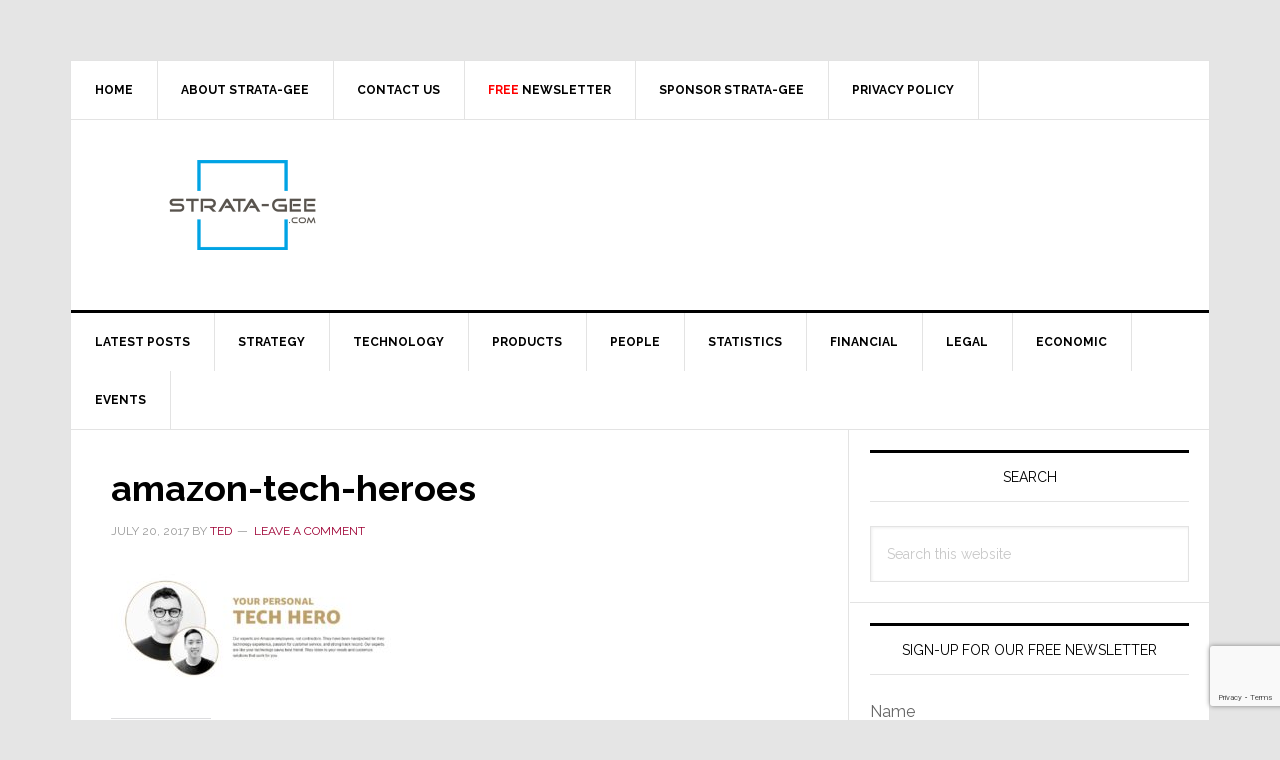

--- FILE ---
content_type: text/html; charset=utf-8
request_url: https://www.google.com/recaptcha/api2/anchor?ar=1&k=6LeZ-cYqAAAAAOQ3SQKDAeaxjUgr_ZflG9rRL-7V&co=aHR0cHM6Ly93d3cuc3RyYXRhLWdlZS5jb206NDQz&hl=en&v=PoyoqOPhxBO7pBk68S4YbpHZ&size=invisible&anchor-ms=20000&execute-ms=30000&cb=x1hub8hotok2
body_size: 48879
content:
<!DOCTYPE HTML><html dir="ltr" lang="en"><head><meta http-equiv="Content-Type" content="text/html; charset=UTF-8">
<meta http-equiv="X-UA-Compatible" content="IE=edge">
<title>reCAPTCHA</title>
<style type="text/css">
/* cyrillic-ext */
@font-face {
  font-family: 'Roboto';
  font-style: normal;
  font-weight: 400;
  font-stretch: 100%;
  src: url(//fonts.gstatic.com/s/roboto/v48/KFO7CnqEu92Fr1ME7kSn66aGLdTylUAMa3GUBHMdazTgWw.woff2) format('woff2');
  unicode-range: U+0460-052F, U+1C80-1C8A, U+20B4, U+2DE0-2DFF, U+A640-A69F, U+FE2E-FE2F;
}
/* cyrillic */
@font-face {
  font-family: 'Roboto';
  font-style: normal;
  font-weight: 400;
  font-stretch: 100%;
  src: url(//fonts.gstatic.com/s/roboto/v48/KFO7CnqEu92Fr1ME7kSn66aGLdTylUAMa3iUBHMdazTgWw.woff2) format('woff2');
  unicode-range: U+0301, U+0400-045F, U+0490-0491, U+04B0-04B1, U+2116;
}
/* greek-ext */
@font-face {
  font-family: 'Roboto';
  font-style: normal;
  font-weight: 400;
  font-stretch: 100%;
  src: url(//fonts.gstatic.com/s/roboto/v48/KFO7CnqEu92Fr1ME7kSn66aGLdTylUAMa3CUBHMdazTgWw.woff2) format('woff2');
  unicode-range: U+1F00-1FFF;
}
/* greek */
@font-face {
  font-family: 'Roboto';
  font-style: normal;
  font-weight: 400;
  font-stretch: 100%;
  src: url(//fonts.gstatic.com/s/roboto/v48/KFO7CnqEu92Fr1ME7kSn66aGLdTylUAMa3-UBHMdazTgWw.woff2) format('woff2');
  unicode-range: U+0370-0377, U+037A-037F, U+0384-038A, U+038C, U+038E-03A1, U+03A3-03FF;
}
/* math */
@font-face {
  font-family: 'Roboto';
  font-style: normal;
  font-weight: 400;
  font-stretch: 100%;
  src: url(//fonts.gstatic.com/s/roboto/v48/KFO7CnqEu92Fr1ME7kSn66aGLdTylUAMawCUBHMdazTgWw.woff2) format('woff2');
  unicode-range: U+0302-0303, U+0305, U+0307-0308, U+0310, U+0312, U+0315, U+031A, U+0326-0327, U+032C, U+032F-0330, U+0332-0333, U+0338, U+033A, U+0346, U+034D, U+0391-03A1, U+03A3-03A9, U+03B1-03C9, U+03D1, U+03D5-03D6, U+03F0-03F1, U+03F4-03F5, U+2016-2017, U+2034-2038, U+203C, U+2040, U+2043, U+2047, U+2050, U+2057, U+205F, U+2070-2071, U+2074-208E, U+2090-209C, U+20D0-20DC, U+20E1, U+20E5-20EF, U+2100-2112, U+2114-2115, U+2117-2121, U+2123-214F, U+2190, U+2192, U+2194-21AE, U+21B0-21E5, U+21F1-21F2, U+21F4-2211, U+2213-2214, U+2216-22FF, U+2308-230B, U+2310, U+2319, U+231C-2321, U+2336-237A, U+237C, U+2395, U+239B-23B7, U+23D0, U+23DC-23E1, U+2474-2475, U+25AF, U+25B3, U+25B7, U+25BD, U+25C1, U+25CA, U+25CC, U+25FB, U+266D-266F, U+27C0-27FF, U+2900-2AFF, U+2B0E-2B11, U+2B30-2B4C, U+2BFE, U+3030, U+FF5B, U+FF5D, U+1D400-1D7FF, U+1EE00-1EEFF;
}
/* symbols */
@font-face {
  font-family: 'Roboto';
  font-style: normal;
  font-weight: 400;
  font-stretch: 100%;
  src: url(//fonts.gstatic.com/s/roboto/v48/KFO7CnqEu92Fr1ME7kSn66aGLdTylUAMaxKUBHMdazTgWw.woff2) format('woff2');
  unicode-range: U+0001-000C, U+000E-001F, U+007F-009F, U+20DD-20E0, U+20E2-20E4, U+2150-218F, U+2190, U+2192, U+2194-2199, U+21AF, U+21E6-21F0, U+21F3, U+2218-2219, U+2299, U+22C4-22C6, U+2300-243F, U+2440-244A, U+2460-24FF, U+25A0-27BF, U+2800-28FF, U+2921-2922, U+2981, U+29BF, U+29EB, U+2B00-2BFF, U+4DC0-4DFF, U+FFF9-FFFB, U+10140-1018E, U+10190-1019C, U+101A0, U+101D0-101FD, U+102E0-102FB, U+10E60-10E7E, U+1D2C0-1D2D3, U+1D2E0-1D37F, U+1F000-1F0FF, U+1F100-1F1AD, U+1F1E6-1F1FF, U+1F30D-1F30F, U+1F315, U+1F31C, U+1F31E, U+1F320-1F32C, U+1F336, U+1F378, U+1F37D, U+1F382, U+1F393-1F39F, U+1F3A7-1F3A8, U+1F3AC-1F3AF, U+1F3C2, U+1F3C4-1F3C6, U+1F3CA-1F3CE, U+1F3D4-1F3E0, U+1F3ED, U+1F3F1-1F3F3, U+1F3F5-1F3F7, U+1F408, U+1F415, U+1F41F, U+1F426, U+1F43F, U+1F441-1F442, U+1F444, U+1F446-1F449, U+1F44C-1F44E, U+1F453, U+1F46A, U+1F47D, U+1F4A3, U+1F4B0, U+1F4B3, U+1F4B9, U+1F4BB, U+1F4BF, U+1F4C8-1F4CB, U+1F4D6, U+1F4DA, U+1F4DF, U+1F4E3-1F4E6, U+1F4EA-1F4ED, U+1F4F7, U+1F4F9-1F4FB, U+1F4FD-1F4FE, U+1F503, U+1F507-1F50B, U+1F50D, U+1F512-1F513, U+1F53E-1F54A, U+1F54F-1F5FA, U+1F610, U+1F650-1F67F, U+1F687, U+1F68D, U+1F691, U+1F694, U+1F698, U+1F6AD, U+1F6B2, U+1F6B9-1F6BA, U+1F6BC, U+1F6C6-1F6CF, U+1F6D3-1F6D7, U+1F6E0-1F6EA, U+1F6F0-1F6F3, U+1F6F7-1F6FC, U+1F700-1F7FF, U+1F800-1F80B, U+1F810-1F847, U+1F850-1F859, U+1F860-1F887, U+1F890-1F8AD, U+1F8B0-1F8BB, U+1F8C0-1F8C1, U+1F900-1F90B, U+1F93B, U+1F946, U+1F984, U+1F996, U+1F9E9, U+1FA00-1FA6F, U+1FA70-1FA7C, U+1FA80-1FA89, U+1FA8F-1FAC6, U+1FACE-1FADC, U+1FADF-1FAE9, U+1FAF0-1FAF8, U+1FB00-1FBFF;
}
/* vietnamese */
@font-face {
  font-family: 'Roboto';
  font-style: normal;
  font-weight: 400;
  font-stretch: 100%;
  src: url(//fonts.gstatic.com/s/roboto/v48/KFO7CnqEu92Fr1ME7kSn66aGLdTylUAMa3OUBHMdazTgWw.woff2) format('woff2');
  unicode-range: U+0102-0103, U+0110-0111, U+0128-0129, U+0168-0169, U+01A0-01A1, U+01AF-01B0, U+0300-0301, U+0303-0304, U+0308-0309, U+0323, U+0329, U+1EA0-1EF9, U+20AB;
}
/* latin-ext */
@font-face {
  font-family: 'Roboto';
  font-style: normal;
  font-weight: 400;
  font-stretch: 100%;
  src: url(//fonts.gstatic.com/s/roboto/v48/KFO7CnqEu92Fr1ME7kSn66aGLdTylUAMa3KUBHMdazTgWw.woff2) format('woff2');
  unicode-range: U+0100-02BA, U+02BD-02C5, U+02C7-02CC, U+02CE-02D7, U+02DD-02FF, U+0304, U+0308, U+0329, U+1D00-1DBF, U+1E00-1E9F, U+1EF2-1EFF, U+2020, U+20A0-20AB, U+20AD-20C0, U+2113, U+2C60-2C7F, U+A720-A7FF;
}
/* latin */
@font-face {
  font-family: 'Roboto';
  font-style: normal;
  font-weight: 400;
  font-stretch: 100%;
  src: url(//fonts.gstatic.com/s/roboto/v48/KFO7CnqEu92Fr1ME7kSn66aGLdTylUAMa3yUBHMdazQ.woff2) format('woff2');
  unicode-range: U+0000-00FF, U+0131, U+0152-0153, U+02BB-02BC, U+02C6, U+02DA, U+02DC, U+0304, U+0308, U+0329, U+2000-206F, U+20AC, U+2122, U+2191, U+2193, U+2212, U+2215, U+FEFF, U+FFFD;
}
/* cyrillic-ext */
@font-face {
  font-family: 'Roboto';
  font-style: normal;
  font-weight: 500;
  font-stretch: 100%;
  src: url(//fonts.gstatic.com/s/roboto/v48/KFO7CnqEu92Fr1ME7kSn66aGLdTylUAMa3GUBHMdazTgWw.woff2) format('woff2');
  unicode-range: U+0460-052F, U+1C80-1C8A, U+20B4, U+2DE0-2DFF, U+A640-A69F, U+FE2E-FE2F;
}
/* cyrillic */
@font-face {
  font-family: 'Roboto';
  font-style: normal;
  font-weight: 500;
  font-stretch: 100%;
  src: url(//fonts.gstatic.com/s/roboto/v48/KFO7CnqEu92Fr1ME7kSn66aGLdTylUAMa3iUBHMdazTgWw.woff2) format('woff2');
  unicode-range: U+0301, U+0400-045F, U+0490-0491, U+04B0-04B1, U+2116;
}
/* greek-ext */
@font-face {
  font-family: 'Roboto';
  font-style: normal;
  font-weight: 500;
  font-stretch: 100%;
  src: url(//fonts.gstatic.com/s/roboto/v48/KFO7CnqEu92Fr1ME7kSn66aGLdTylUAMa3CUBHMdazTgWw.woff2) format('woff2');
  unicode-range: U+1F00-1FFF;
}
/* greek */
@font-face {
  font-family: 'Roboto';
  font-style: normal;
  font-weight: 500;
  font-stretch: 100%;
  src: url(//fonts.gstatic.com/s/roboto/v48/KFO7CnqEu92Fr1ME7kSn66aGLdTylUAMa3-UBHMdazTgWw.woff2) format('woff2');
  unicode-range: U+0370-0377, U+037A-037F, U+0384-038A, U+038C, U+038E-03A1, U+03A3-03FF;
}
/* math */
@font-face {
  font-family: 'Roboto';
  font-style: normal;
  font-weight: 500;
  font-stretch: 100%;
  src: url(//fonts.gstatic.com/s/roboto/v48/KFO7CnqEu92Fr1ME7kSn66aGLdTylUAMawCUBHMdazTgWw.woff2) format('woff2');
  unicode-range: U+0302-0303, U+0305, U+0307-0308, U+0310, U+0312, U+0315, U+031A, U+0326-0327, U+032C, U+032F-0330, U+0332-0333, U+0338, U+033A, U+0346, U+034D, U+0391-03A1, U+03A3-03A9, U+03B1-03C9, U+03D1, U+03D5-03D6, U+03F0-03F1, U+03F4-03F5, U+2016-2017, U+2034-2038, U+203C, U+2040, U+2043, U+2047, U+2050, U+2057, U+205F, U+2070-2071, U+2074-208E, U+2090-209C, U+20D0-20DC, U+20E1, U+20E5-20EF, U+2100-2112, U+2114-2115, U+2117-2121, U+2123-214F, U+2190, U+2192, U+2194-21AE, U+21B0-21E5, U+21F1-21F2, U+21F4-2211, U+2213-2214, U+2216-22FF, U+2308-230B, U+2310, U+2319, U+231C-2321, U+2336-237A, U+237C, U+2395, U+239B-23B7, U+23D0, U+23DC-23E1, U+2474-2475, U+25AF, U+25B3, U+25B7, U+25BD, U+25C1, U+25CA, U+25CC, U+25FB, U+266D-266F, U+27C0-27FF, U+2900-2AFF, U+2B0E-2B11, U+2B30-2B4C, U+2BFE, U+3030, U+FF5B, U+FF5D, U+1D400-1D7FF, U+1EE00-1EEFF;
}
/* symbols */
@font-face {
  font-family: 'Roboto';
  font-style: normal;
  font-weight: 500;
  font-stretch: 100%;
  src: url(//fonts.gstatic.com/s/roboto/v48/KFO7CnqEu92Fr1ME7kSn66aGLdTylUAMaxKUBHMdazTgWw.woff2) format('woff2');
  unicode-range: U+0001-000C, U+000E-001F, U+007F-009F, U+20DD-20E0, U+20E2-20E4, U+2150-218F, U+2190, U+2192, U+2194-2199, U+21AF, U+21E6-21F0, U+21F3, U+2218-2219, U+2299, U+22C4-22C6, U+2300-243F, U+2440-244A, U+2460-24FF, U+25A0-27BF, U+2800-28FF, U+2921-2922, U+2981, U+29BF, U+29EB, U+2B00-2BFF, U+4DC0-4DFF, U+FFF9-FFFB, U+10140-1018E, U+10190-1019C, U+101A0, U+101D0-101FD, U+102E0-102FB, U+10E60-10E7E, U+1D2C0-1D2D3, U+1D2E0-1D37F, U+1F000-1F0FF, U+1F100-1F1AD, U+1F1E6-1F1FF, U+1F30D-1F30F, U+1F315, U+1F31C, U+1F31E, U+1F320-1F32C, U+1F336, U+1F378, U+1F37D, U+1F382, U+1F393-1F39F, U+1F3A7-1F3A8, U+1F3AC-1F3AF, U+1F3C2, U+1F3C4-1F3C6, U+1F3CA-1F3CE, U+1F3D4-1F3E0, U+1F3ED, U+1F3F1-1F3F3, U+1F3F5-1F3F7, U+1F408, U+1F415, U+1F41F, U+1F426, U+1F43F, U+1F441-1F442, U+1F444, U+1F446-1F449, U+1F44C-1F44E, U+1F453, U+1F46A, U+1F47D, U+1F4A3, U+1F4B0, U+1F4B3, U+1F4B9, U+1F4BB, U+1F4BF, U+1F4C8-1F4CB, U+1F4D6, U+1F4DA, U+1F4DF, U+1F4E3-1F4E6, U+1F4EA-1F4ED, U+1F4F7, U+1F4F9-1F4FB, U+1F4FD-1F4FE, U+1F503, U+1F507-1F50B, U+1F50D, U+1F512-1F513, U+1F53E-1F54A, U+1F54F-1F5FA, U+1F610, U+1F650-1F67F, U+1F687, U+1F68D, U+1F691, U+1F694, U+1F698, U+1F6AD, U+1F6B2, U+1F6B9-1F6BA, U+1F6BC, U+1F6C6-1F6CF, U+1F6D3-1F6D7, U+1F6E0-1F6EA, U+1F6F0-1F6F3, U+1F6F7-1F6FC, U+1F700-1F7FF, U+1F800-1F80B, U+1F810-1F847, U+1F850-1F859, U+1F860-1F887, U+1F890-1F8AD, U+1F8B0-1F8BB, U+1F8C0-1F8C1, U+1F900-1F90B, U+1F93B, U+1F946, U+1F984, U+1F996, U+1F9E9, U+1FA00-1FA6F, U+1FA70-1FA7C, U+1FA80-1FA89, U+1FA8F-1FAC6, U+1FACE-1FADC, U+1FADF-1FAE9, U+1FAF0-1FAF8, U+1FB00-1FBFF;
}
/* vietnamese */
@font-face {
  font-family: 'Roboto';
  font-style: normal;
  font-weight: 500;
  font-stretch: 100%;
  src: url(//fonts.gstatic.com/s/roboto/v48/KFO7CnqEu92Fr1ME7kSn66aGLdTylUAMa3OUBHMdazTgWw.woff2) format('woff2');
  unicode-range: U+0102-0103, U+0110-0111, U+0128-0129, U+0168-0169, U+01A0-01A1, U+01AF-01B0, U+0300-0301, U+0303-0304, U+0308-0309, U+0323, U+0329, U+1EA0-1EF9, U+20AB;
}
/* latin-ext */
@font-face {
  font-family: 'Roboto';
  font-style: normal;
  font-weight: 500;
  font-stretch: 100%;
  src: url(//fonts.gstatic.com/s/roboto/v48/KFO7CnqEu92Fr1ME7kSn66aGLdTylUAMa3KUBHMdazTgWw.woff2) format('woff2');
  unicode-range: U+0100-02BA, U+02BD-02C5, U+02C7-02CC, U+02CE-02D7, U+02DD-02FF, U+0304, U+0308, U+0329, U+1D00-1DBF, U+1E00-1E9F, U+1EF2-1EFF, U+2020, U+20A0-20AB, U+20AD-20C0, U+2113, U+2C60-2C7F, U+A720-A7FF;
}
/* latin */
@font-face {
  font-family: 'Roboto';
  font-style: normal;
  font-weight: 500;
  font-stretch: 100%;
  src: url(//fonts.gstatic.com/s/roboto/v48/KFO7CnqEu92Fr1ME7kSn66aGLdTylUAMa3yUBHMdazQ.woff2) format('woff2');
  unicode-range: U+0000-00FF, U+0131, U+0152-0153, U+02BB-02BC, U+02C6, U+02DA, U+02DC, U+0304, U+0308, U+0329, U+2000-206F, U+20AC, U+2122, U+2191, U+2193, U+2212, U+2215, U+FEFF, U+FFFD;
}
/* cyrillic-ext */
@font-face {
  font-family: 'Roboto';
  font-style: normal;
  font-weight: 900;
  font-stretch: 100%;
  src: url(//fonts.gstatic.com/s/roboto/v48/KFO7CnqEu92Fr1ME7kSn66aGLdTylUAMa3GUBHMdazTgWw.woff2) format('woff2');
  unicode-range: U+0460-052F, U+1C80-1C8A, U+20B4, U+2DE0-2DFF, U+A640-A69F, U+FE2E-FE2F;
}
/* cyrillic */
@font-face {
  font-family: 'Roboto';
  font-style: normal;
  font-weight: 900;
  font-stretch: 100%;
  src: url(//fonts.gstatic.com/s/roboto/v48/KFO7CnqEu92Fr1ME7kSn66aGLdTylUAMa3iUBHMdazTgWw.woff2) format('woff2');
  unicode-range: U+0301, U+0400-045F, U+0490-0491, U+04B0-04B1, U+2116;
}
/* greek-ext */
@font-face {
  font-family: 'Roboto';
  font-style: normal;
  font-weight: 900;
  font-stretch: 100%;
  src: url(//fonts.gstatic.com/s/roboto/v48/KFO7CnqEu92Fr1ME7kSn66aGLdTylUAMa3CUBHMdazTgWw.woff2) format('woff2');
  unicode-range: U+1F00-1FFF;
}
/* greek */
@font-face {
  font-family: 'Roboto';
  font-style: normal;
  font-weight: 900;
  font-stretch: 100%;
  src: url(//fonts.gstatic.com/s/roboto/v48/KFO7CnqEu92Fr1ME7kSn66aGLdTylUAMa3-UBHMdazTgWw.woff2) format('woff2');
  unicode-range: U+0370-0377, U+037A-037F, U+0384-038A, U+038C, U+038E-03A1, U+03A3-03FF;
}
/* math */
@font-face {
  font-family: 'Roboto';
  font-style: normal;
  font-weight: 900;
  font-stretch: 100%;
  src: url(//fonts.gstatic.com/s/roboto/v48/KFO7CnqEu92Fr1ME7kSn66aGLdTylUAMawCUBHMdazTgWw.woff2) format('woff2');
  unicode-range: U+0302-0303, U+0305, U+0307-0308, U+0310, U+0312, U+0315, U+031A, U+0326-0327, U+032C, U+032F-0330, U+0332-0333, U+0338, U+033A, U+0346, U+034D, U+0391-03A1, U+03A3-03A9, U+03B1-03C9, U+03D1, U+03D5-03D6, U+03F0-03F1, U+03F4-03F5, U+2016-2017, U+2034-2038, U+203C, U+2040, U+2043, U+2047, U+2050, U+2057, U+205F, U+2070-2071, U+2074-208E, U+2090-209C, U+20D0-20DC, U+20E1, U+20E5-20EF, U+2100-2112, U+2114-2115, U+2117-2121, U+2123-214F, U+2190, U+2192, U+2194-21AE, U+21B0-21E5, U+21F1-21F2, U+21F4-2211, U+2213-2214, U+2216-22FF, U+2308-230B, U+2310, U+2319, U+231C-2321, U+2336-237A, U+237C, U+2395, U+239B-23B7, U+23D0, U+23DC-23E1, U+2474-2475, U+25AF, U+25B3, U+25B7, U+25BD, U+25C1, U+25CA, U+25CC, U+25FB, U+266D-266F, U+27C0-27FF, U+2900-2AFF, U+2B0E-2B11, U+2B30-2B4C, U+2BFE, U+3030, U+FF5B, U+FF5D, U+1D400-1D7FF, U+1EE00-1EEFF;
}
/* symbols */
@font-face {
  font-family: 'Roboto';
  font-style: normal;
  font-weight: 900;
  font-stretch: 100%;
  src: url(//fonts.gstatic.com/s/roboto/v48/KFO7CnqEu92Fr1ME7kSn66aGLdTylUAMaxKUBHMdazTgWw.woff2) format('woff2');
  unicode-range: U+0001-000C, U+000E-001F, U+007F-009F, U+20DD-20E0, U+20E2-20E4, U+2150-218F, U+2190, U+2192, U+2194-2199, U+21AF, U+21E6-21F0, U+21F3, U+2218-2219, U+2299, U+22C4-22C6, U+2300-243F, U+2440-244A, U+2460-24FF, U+25A0-27BF, U+2800-28FF, U+2921-2922, U+2981, U+29BF, U+29EB, U+2B00-2BFF, U+4DC0-4DFF, U+FFF9-FFFB, U+10140-1018E, U+10190-1019C, U+101A0, U+101D0-101FD, U+102E0-102FB, U+10E60-10E7E, U+1D2C0-1D2D3, U+1D2E0-1D37F, U+1F000-1F0FF, U+1F100-1F1AD, U+1F1E6-1F1FF, U+1F30D-1F30F, U+1F315, U+1F31C, U+1F31E, U+1F320-1F32C, U+1F336, U+1F378, U+1F37D, U+1F382, U+1F393-1F39F, U+1F3A7-1F3A8, U+1F3AC-1F3AF, U+1F3C2, U+1F3C4-1F3C6, U+1F3CA-1F3CE, U+1F3D4-1F3E0, U+1F3ED, U+1F3F1-1F3F3, U+1F3F5-1F3F7, U+1F408, U+1F415, U+1F41F, U+1F426, U+1F43F, U+1F441-1F442, U+1F444, U+1F446-1F449, U+1F44C-1F44E, U+1F453, U+1F46A, U+1F47D, U+1F4A3, U+1F4B0, U+1F4B3, U+1F4B9, U+1F4BB, U+1F4BF, U+1F4C8-1F4CB, U+1F4D6, U+1F4DA, U+1F4DF, U+1F4E3-1F4E6, U+1F4EA-1F4ED, U+1F4F7, U+1F4F9-1F4FB, U+1F4FD-1F4FE, U+1F503, U+1F507-1F50B, U+1F50D, U+1F512-1F513, U+1F53E-1F54A, U+1F54F-1F5FA, U+1F610, U+1F650-1F67F, U+1F687, U+1F68D, U+1F691, U+1F694, U+1F698, U+1F6AD, U+1F6B2, U+1F6B9-1F6BA, U+1F6BC, U+1F6C6-1F6CF, U+1F6D3-1F6D7, U+1F6E0-1F6EA, U+1F6F0-1F6F3, U+1F6F7-1F6FC, U+1F700-1F7FF, U+1F800-1F80B, U+1F810-1F847, U+1F850-1F859, U+1F860-1F887, U+1F890-1F8AD, U+1F8B0-1F8BB, U+1F8C0-1F8C1, U+1F900-1F90B, U+1F93B, U+1F946, U+1F984, U+1F996, U+1F9E9, U+1FA00-1FA6F, U+1FA70-1FA7C, U+1FA80-1FA89, U+1FA8F-1FAC6, U+1FACE-1FADC, U+1FADF-1FAE9, U+1FAF0-1FAF8, U+1FB00-1FBFF;
}
/* vietnamese */
@font-face {
  font-family: 'Roboto';
  font-style: normal;
  font-weight: 900;
  font-stretch: 100%;
  src: url(//fonts.gstatic.com/s/roboto/v48/KFO7CnqEu92Fr1ME7kSn66aGLdTylUAMa3OUBHMdazTgWw.woff2) format('woff2');
  unicode-range: U+0102-0103, U+0110-0111, U+0128-0129, U+0168-0169, U+01A0-01A1, U+01AF-01B0, U+0300-0301, U+0303-0304, U+0308-0309, U+0323, U+0329, U+1EA0-1EF9, U+20AB;
}
/* latin-ext */
@font-face {
  font-family: 'Roboto';
  font-style: normal;
  font-weight: 900;
  font-stretch: 100%;
  src: url(//fonts.gstatic.com/s/roboto/v48/KFO7CnqEu92Fr1ME7kSn66aGLdTylUAMa3KUBHMdazTgWw.woff2) format('woff2');
  unicode-range: U+0100-02BA, U+02BD-02C5, U+02C7-02CC, U+02CE-02D7, U+02DD-02FF, U+0304, U+0308, U+0329, U+1D00-1DBF, U+1E00-1E9F, U+1EF2-1EFF, U+2020, U+20A0-20AB, U+20AD-20C0, U+2113, U+2C60-2C7F, U+A720-A7FF;
}
/* latin */
@font-face {
  font-family: 'Roboto';
  font-style: normal;
  font-weight: 900;
  font-stretch: 100%;
  src: url(//fonts.gstatic.com/s/roboto/v48/KFO7CnqEu92Fr1ME7kSn66aGLdTylUAMa3yUBHMdazQ.woff2) format('woff2');
  unicode-range: U+0000-00FF, U+0131, U+0152-0153, U+02BB-02BC, U+02C6, U+02DA, U+02DC, U+0304, U+0308, U+0329, U+2000-206F, U+20AC, U+2122, U+2191, U+2193, U+2212, U+2215, U+FEFF, U+FFFD;
}

</style>
<link rel="stylesheet" type="text/css" href="https://www.gstatic.com/recaptcha/releases/PoyoqOPhxBO7pBk68S4YbpHZ/styles__ltr.css">
<script nonce="WAyZAgQRSluMKKcN3rapDg" type="text/javascript">window['__recaptcha_api'] = 'https://www.google.com/recaptcha/api2/';</script>
<script type="text/javascript" src="https://www.gstatic.com/recaptcha/releases/PoyoqOPhxBO7pBk68S4YbpHZ/recaptcha__en.js" nonce="WAyZAgQRSluMKKcN3rapDg">
      
    </script></head>
<body><div id="rc-anchor-alert" class="rc-anchor-alert"></div>
<input type="hidden" id="recaptcha-token" value="[base64]">
<script type="text/javascript" nonce="WAyZAgQRSluMKKcN3rapDg">
      recaptcha.anchor.Main.init("[\x22ainput\x22,[\x22bgdata\x22,\x22\x22,\[base64]/[base64]/bmV3IFpbdF0obVswXSk6Sz09Mj9uZXcgWlt0XShtWzBdLG1bMV0pOks9PTM/bmV3IFpbdF0obVswXSxtWzFdLG1bMl0pOks9PTQ/[base64]/[base64]/[base64]/[base64]/[base64]/[base64]/[base64]/[base64]/[base64]/[base64]/[base64]/[base64]/[base64]/[base64]\\u003d\\u003d\x22,\[base64]\x22,\[base64]/wqnCinXClj/DncKfFiLCoArCucOjMELDksO+w6nCqmV+PsO4QA/DlsKCTcODZMK8w6gkwoF+wp3Cq8KhworCr8KEwposwp/Cl8Opwr/DkWnDpFdKEjpCSg5Gw4R6N8O7wq9FwozDl3Q8N2jCg3Iaw6UXwrRdw7TDlQ/[base64]/CmF/DlcKpclfDqiomLy7Dvh/DscORw5IDQi1LNMONw5nCs1FMwrLChMO2w54EwrNww7UUwrgCNMKZwrvCssOzw7MnKQpzX8KiTHjCg8KCJsKtw7c/[base64]/Dl8Ocw5bDl2IHw7XDu8KQwpPDjGzCssKaw4nDnMOZRMKSIwMrIMObSHlhLlIQw6phw4zDiDfCg3LDq8O/CwrDhT7CjsOKK8KjwozCtsOKw78Sw6fDn3zCtGwSSHkRw5vDigDDhMOew4fCrsKGfcOaw6ceGSxSwpUWJltUK2AONMOYAj7DhMK/aQgvwqAww4/[base64]/[base64]/TFYFMsO6HBDCncO9JcKaOcK5MxDCsBzCmMKIVwEVYTJbwpRnViNhw53Cnw3CnybDgTfDhi1WOMOpMU8Nw6xcwpTDqcKbw6jDmcKJYmZmw5XDvzcKwo8JQQtTViDCnhXClGHDrMOxwpI6w77Dt8O7w7lmNxMqSMOIwrXCnGzDlWXCucOWG8KEwpbCrVTCucK/[base64]/[base64]/wplZw4hxw7F0wqXCqRN1c8KBP8Opwrowwq/DsMO4LMKcRzHDicKrw77CoMOxwr8AIsKtw7rDgzkkI8KvwpsKa3BrX8OWwrVMPS1EwrwOwqdHwo/DiMKow41Ew49zw7zCiwxvfMKDw6TCj8KBw5TDuRrCv8KEE3ILw7ITDcOXw4F/IHHCkWXChnoowpPDhAzDlnnCpsKGScO2wr5YwqLCkk7CtVPDusKuBiXDpMOic8Kkw4TDiFVBKG3CjsOUY1PCp3I/w6zCucKvDlPDlcOmwqomwoQ/PcKDEsKhWWXCpnPDlz01woMER1rCocKUw5nCjMOtw7jCpsOSw4E3w7FtwrvCpMKpwr3Ch8O1wpIOwovDhh3Cv1knw7LDvMKRwq/DnMOpwqzChcKABVfCusKPVXULEMKSJ8KJOSvCicOWw5Jvw57Ck8Owwr3DrBRRVsKFPcK/wpLCo8O+AwvCkUBuw6PDnsOhwo/Dv8K8w5Q7w4FZw6fDmMOuwrTCksKnW8K3GR3DsMKYFsKXWUTDnsKbMV7CksOOXGvChcKLUMONQsO0wro5w5oVwqNrwpnDvRXCvsORWsKQwq7DuQXDoB45LVTCrQIbb1/CuSDCjFXCrxHDhMKwwrR2w4TDkMKBwp4qw7YNZFgFwo0DGsO/RsOSGcK6w5Jfw6cKwqPCpzfDr8O3fsKsw5HDpsOuw59sGTPCtSbCicOIwpTDhyI3di98wp9QVsOOw7xnFsKjwoJowrYKc8OZHlZnwpXCq8OHHcOfw4wUfCLCjV3CgQ7CvSwFRwHCtWnDpcOKdWsBw4F7wo3CuER1ZBQ/SsOQHXfDg8OzXcOrw5JLGMOwwoklwr3DqcKWw6oHw75Jw4U5VMKyw5YaEmrDlXJcwqk2w7HCrMKFPQklD8OSNwjCknrCnyw5O3EAw4MkwoDCplvDuSrDoQdqwonDqT7Dv1Z5w4g4wo3CjwHDqsKWw5YYIU4gEcKSw6fCpcORw5jDpcOYwoTDp0wkbMK6w4l/w4nCscKJL01ewpPDomYYT8K7w5fCksOAf8Ofwq0ODsOOAMKLR2xBw6RYAsO+w7TDtA7CqMOgcycRSBIGw63CtwFWw6jDk0NPQcKYwqNnVcOlw7jClXLCkcOUw7bDhGxiNnbDusK9NnzDmGhdeA/DgsO+wq/DisOWwrfCuh3CmcKcNR/[base64]/w4XDrsKeSMKMwonCkk7Cu8K2clLDgsOZwqceORvCqcKkNMOsCsKYw6bChMK+YRLCgnXCtsKaw497wpV1w5NHfkd4Gxhow4fCsx7DtQ1/Tjdsw6oGVzUJEMOIEnsHw4gpDyEBw7cOVsKYbMKqYyHCjEPCj8KXwrPDnR/DosOIMRd1LXfCscOkwqzDhsKMGMOrDMOTw6vDtWDDp8KaCRHCqMK6IcKpwpjDncOfZCbCnA3Dk13DucOAecOXaMONccOcwo1vO8OjwrrCj8OfSyrCjgADwrLCtHMnwpFEw7/DiMKyw44LA8OGwp7DgUzDnmzDuMKmMWNTU8O5w7rDl8OFEWdjw5DCicKZwoNEbMOOw4vDgQ1aw7nDmAkUwpbDlDRnwoN8NcKDwpgmw6xAUMOiRWbChCtEJsK+woXCgcOXw4vClcOswrVnTD/[base64]/[base64]/CvkLCncKTwpzDj8OnwpEswr8YCQNLVkpZw7fDh2HDmXHCvjjCosOQDwpkAQlpwqZcwptIccKqw6BSWF7CnsK5w43CjMKcUsObb8OYw6jClsK7w4bDuzHClcOxw4/DlcK1Jlk2wo3CjcOwwqHDnwlpw7fDhcKTw7/CgDoGw7gcIcKwfDzCuMKxwoEjXsOuGlbDvyx8D2pMTsOQw7RDKw3Dp07CvxtxGHVCSmXDisOyw5/CplPDkHo3RTxuw78DO3cVwo/ChsKPwqtkw5t6w7rDuMKRwocDw48wwo7DjB/CtBHCjMKswrXDpxnCulLDmsKfwrMowoZLwrEJLcOGwr3DhCkWdcKBw4sSVcOYOsOlQMKMXiJzOcKGCsOjVUMXFnZIw4Rxw4XDiCkPZcK/DWMIwr0sK1vCpjzCtsO0wrokwrDCmcKEwrrDlUrDiEQLwpwKR8ORw4VVw5/[base64]/DsHNpw6IUw6ZHNzjCqREgw4XDhMK6wpN3HcKnw4QJVBPDkSRBCUdYw7HCksKlEF4pw6LDt8KuwrXCh8O4LcKpwr7DmcOGw7k5w6nCh8OSw68yworCscOqwqDDrUMXwrLCkC3CmcOTF1rClV/[base64]/DtsKdw6rCrB7DtzfCtcKGHjbDksONw67Dt1YadcOrw7AjS1MMdsOgwoPDqTjDr1E5w5tResKsST5Qwr3Ds8KMeUERHhHDqMKVTmDCrR/Dm8KsTsO6Bm5mwqgJXsKgw7LCnwlMGcKgN8KhOGDCr8Odwrcqw4HDjGDCucKMwpI1KTUdw4/DgMKMwotXwo13NsOfZAFPwr3CnMKLEmXCrQ7Dol0EVsONw5lJGMObX2BHw5DDgxpYTcKaU8OYwpXDssOkPMK2wqTClWDCjsOGVlcnchQZV2DDhybCt8KEBMK1NcO2SVbDumIwMQ07GsKGw7M3w6/DkAMOA2d8FMOdwpNQeGIEbTV5w7F4wrMxClhjDcKMw4Ffw746SSA6V1VQMQHChcOdMFkrwpbCrsOrD8KqE3zDrxvCtjI2Sx7CosKgU8KWdsOww7jDlQTDpEp8w7/[base64]/[base64]/[base64]/CmlnCmsKYRcKjwpLClmrDqG0kCcKMLGnCh8Kowowtwq/DoTPDrVB/w5koWwLDscKwGcOWw7LDgjR0QnF7RcKJScK0NgrClsOAAsKow5F/RsKLwr5bZsKSwoQLB3rDicOlwojCtcOhwqB9SBVlw5rDnhQMCmfClwd/wqVqwr7DvXJhwq0sQCRaw78Ywp/DmsKlw7/DvwVAwqsLDMKkw5AjP8KMwrDCusKsfMO9w5MuUWkfw6bDpMOlWxXDhMKyw6x9w4vDvXQewoFLT8KTw7fCnsKmJ8KCETLCnhQ9VlHCkMK9FGTDhVHDjMKqwrrCtcOQw7IOFjPCoG7CtF40woleY8K/BMKJAx/DkcK/woEEwrR7d3fCq1fChcKbFwtCKR87BHHCgcKnwqQ4w4zCtMOIwqJzHDcUIRsdfcOjKMONw4JxccKvw6cMwqAVw6TDhB/DlyTCkMKGaUI4w6HCgTpYw5LDsMKsw48Mw41nEcKywoAUEMK+w4BGw4vDlsOgbcK8w6rDnMOAYMK3LsK5CMOiLybCqlXCgjRSw6TCjjNZBU7Co8OJNcOMw4pnw6wFdsOkwpLDisK4ZFzCtCl4w5bDrQ/DjXk1wqtDw53CuFA/az05w5zDkVZPwprDkcKvw5wNwqVLw5TCrMKoQgETNQrDqV9RUsOZAcO2V2/Dj8KiBm4lwoDDlsOawqrChX3ChsKUVmgcwpAMwrDCo0TDucO3w53CuMKewr/[base64]/[base64]/CqQYTwr/ClmjCrgJZw7Qow4MmXwI/NlnDpzfDhcOOGMOsTUTDh8K6wpU3Gg5Ww7nDpcOecArDtzNZw5zDrMKewpLCrMKxdsKMfRtiSRJAwokCwrg8w693wpfCqXnDkVHDtCp1w5zCnXd8wpltcXwAw7nCiCDCq8KoUiwOA0DDpTDCscK2EAnChsOZw7dgFTA5wrc3acKgPsK/[base64]/Ciz/[base64]/[base64]/w7XCh1HCrXbCmjnCiE7DmUN5w5U1GsO8F30VwrHDki9xIHLCqEoSwoPDvFDDpsK4w4jCnkAtw6vCrwsVwo3CqcOpwoPDt8KgLkDCtsKTHD0twrwswp5nwqXDukPCtSfDnH9SacKAw64IbsKNw7VzW1jCl8KRKgBSOsKjw5nDpwHClAk6Ikpfw4/Cm8OtZ8Oxw6JpwrxZwplbw5RjdsKBw4PDtMO2NCbDrMO5wrfCv8OnLVvCq8KKwrrCmkXDjWfDq8O/bDIebMKRw6Z9w4/[base64]/DisOfwpglJhUQVsOpA8KBwqXCqMKSFzHDhRnDusO/NsOawovDmcKZZ2HDiH/[base64]/[base64]/[base64]/[base64]/w6BGEsKNwp8QRMK6w7PCgnt6Qi/DtggoUWtUw6bCp3HCqMKYw6zDnnp8E8KBXwDCrhLDvhXDkyHDhjDDk8KEw5DDsBFlwq4zO8OewpnCjnbCi8OuccOew7jDpTpgbmrClcKGwqzDnRRXEn7Cp8OScsKcw7QpwrTCoMKudW3CpVjDoiXCmcK6wpDDu3xRQ8OqKcOMAcKHwqxSwoHDgT7DsMO/w4kKAMKpf8KhPMKXQsKQw49ww4QtwphbUMKzwqPDqsKLw7VswqnDt8Odw51Swo8ywoQnw5bCmkcVw5gmw4vCs8Kawp/Cvm3Dtk3CqlPDhEDDksKXwqXDjsKMw4lzZ2oSO2BWU2rCqQ7DjsO0w43DkcOZZMKPw6wxLB3CkRY3ZxjCmElmQMOQC8KDGSzCunjDvSTCo1TDtETCq8O/UiVTw7fDgcKsEl/Co8OWW8OuwpN/w6bDuMOMwpXCoMOmw4TDqsKmN8KXVSfDkMKyZU0+w4rDqR3CjsKfKMK5wo9bwo7Dt8Olw7kmwo/CrW8RY8O6w5IMPlw+VUY8Sn5uasO5w6lgWCTDi3rCtS0eF3bCm8O9wppGRGlJwqgGRWBeLhBdw5JTw74zwqUhwpPCgBzDp2/CtzLCpDPCrWFjFBEceH3Ciw9yAcKrworDq3vDm8KIc8O0Z8O6w4bDssKxG8KSw6M4w4LDvi/CnMKDfSYpBD8/wogEEBM1w4kIwr1FP8KECMOJwrwUFGrCpg3DqRvClsKaw48Ffhkcwq/DisKnKcOkCcK5wo3CgMK5G0xwBhPCu3TCpMKUbMOkHcKEJEvCnMKlZcOREsKBVMO9wrjDinjDhFIONcOZwrHCgUTDsQc9w7TDkcOrw73Dq8K8bHvCscKswowYw4/CqcOTw5LDlHvDsMKew6/DvSbDtsOow5vCplbCmcOqKCnDt8KSw5DDtibDl1DDqFs2wrJGTcOLcMOHw7TCpEbCsMK0w4RoS8OnwrTCjcOOEEMbwoDCiWvCkMKbw7tHwp8/F8KjAMKaWMOfTS03wppbMcOFwrbDlHbDgStQwpXDs8K8K8OtwrwxRcKWZmIbwrlrwoVlScKpJMKfT8OuYmh9wrfCv8ObPFYwT1NWPT5cbzfDvHwbB8OGUcO7wrzDtMKpYlpHWMOtBQwObcKZw4/DqSBQwoNLJyTCuFFYTlPDvcKPw4nDjsKtLgrColABDUfDnyXDpMKoGw3CnU06w77CiMKYw6rDiAHDm3F0w73ClMOxwoM7w5/ChsOsZ8OHD8KAw6fCtMOHESprD1/CicOhJcOtw5c0AsKpOm/Du8O5QsKANRXDhnXDhsOYw6LCvkzCkMOqLcO+w6bCvx45By3CmSg3wrfDmMKfZMO4Z8K8MsKXwr3DklXCisO2wrnClMKvHWZhw5PCocOAwqvCtDggR8OIw4XCpQh5woDDpMKFw4XDicK1wrXDlsOhLcOYwpfCoj/Dt0fDujwMwoZbwqXDuB10w4XClcKow6XDr0h9ERQnGcOXcMOnacOiE8OJXgxmwqJVw70ywrZYK27DtRwQM8KUdsK4w50tw7fDvcKvfkfCnE45w5Y0wpnCnApuwqhJwo42MmzDqV5OBkdjw5bDh8OjD8KjK1/DlcOewpZXwp7Dm8OfNsK4wrxjw50MM3EawpdRD3fCnx7CkB7DpXDDggDDmxBEw7nClz7DsMO6wojCvSPCnsOiYhkvwqJ/w5R7wrfDhMO7UQ1Mwpw/woV/csKeecOKQMO1dWB3TMKdMyzDmcO5V8KwfjEPworDjsObw5vDp8K+NnQBw5Q8PAPCqm7Cr8ORK8Kew7XDmjnDvcOsw6hQw5M8wo5uw6tjw4DCjSZ5w65QQ2J9woTDj8KIw6XCt8KHwrDDmcOAw7QEW0AAZ8KJw787RWVNNBF1Nl7DlsKDw5s9CsOow4k/bMOHQGzCvkPDrMKjwr3CpF4tw5vDoBdAGsOKw7LDo3F+AsKFSlvDjMK/w4vCucK3GcOfWcOrwrnCk0fDj2FeRW7DosOlVMKlwrvCohHDucKpwrIbw5vCqRXCvBDCtcO/aMOdw643dMOuw5vDgsOMwpBpwqjDvTfCvwFwaSYyFFo4Y8OSfn/CpgjDk8Ojw7zDqcOWw6MRw47CsSlkwrh5wonDscKHdz8mR8K6dsO8XMKNwqTDlsOZw63CsnzDlxZLMcOaNcKVC8KzKMO3w7rDu30kwrfCiUA9woEsw7Qfw57DgsKPwo/DglDCt0LDmcOFB2jDoQnCpcOgfFNDw6tCw7/Ds8OAw4peBQjCp8OfHmh3CmELIcO3wr5cwo9KFR0Kw4RnwpjCgcOrw5nDscOdwqlWSsKFw5BXwrHDhsOQwqRZeMO0SgrDssOTwpVlBcKHw7bCqsOFdcKFw45Yw65fw5hrwp7ChcKvw6o/w5bCoHvDnlsPw5XCvWHCgRdldF7CuGDDkMOxw5fCq23CmcKtw4/DuXLDnsOkfcOfw7zCksOhSAx6wqnCo8OtA0DDmnorw7HDtRdbwqgVCF/DjDRcw4EeKg/[base64]/ChMOOwqfChShTeMOZw6sZw7vDhsKAw5DDucKID8Kvwrkae8O/[base64]/[base64]/[base64]/w4bDhhrCr8K8fQDDoxTDnxVBUsKQw6kmwrEfw6A2w5ghwpQGO2dTAUV+esKnw6LCjcKsfVfCm0HCisO6w5lhwr7Ck8KPOBHCpHZWfcOCKMOrLCrDrg4vJsOhBkTCvUrDnFIcwrFBf1bCsC5mw7YueSfDsjXDncKeUR/Dn1LDoE7CncOCNlk3HmwwwqVEwoguwq58aRZew6bCtsKUw67DmCdIwoc/wonDrsO1w6sww4TDisOReSQswplMcxdcwrLCqG9kacOlwrXCoU5WWE/[base64]/w4XCoUDDpWrCqsKzw6M/[base64]/w5jDuMKBRgrDlsKNwrxQFcKHfFXDvjoywpxaw7x9IW0gwprDh8O9w44cA3olOiPCi8O+CcKdWMOxw4I2KTsjwo8bw7rCulkuwrvDj8Ogd8OdC8KzIcKPZ27Cn2BsDC/Cv8K6wr83B8O9w4DCtcKkNV3DiiDDhcOrUsKlwqg1w4LCp8O3w5nCg8KXVcORwrTCmkk0DcOJwoHCrsKLKVHDkxQ/GcOuNDNpw43DjcOXQl3DvXwCUMO3woF4Y352fQfDjsKJw4JbQcK/CnzCvTnCocKTw4VIwroOwoXDhlDDrxM/wqnCscOuwoENL8ORS8K0HXXCoMOALQlKwr1Rf00XFhPCg8Knwrt6YXRUTMKzw7DCnXvDrMKsw5t7w692wqLDpcKMIHtvUsO+Jg7CqG/DnMONw6NhNXjCtMKGSHbDlcO1w6AMw7NFwoVYW33Dm8OlD8K5U8KWfnZ/wpTDoEV4MErCmFFuGMO6DBpUwpDCosKuPFXDpsK2AsKvw43CnsOHMcOMwok/wrrDtMK+cMOXw5XCi8KwUcKxOljCgz/ChScDVcKlwqDDoMO6w65LwoYQMMOMw6ZMEg/DsA1oNMOII8K/VRASw71Me8OtXcK7wrzCksKbwrktaD/CksOqwqLCmUvDkTLDr8OJM8KwwrrDlk3Dj23Ds0jDhWoYwpcWVcKowqfCg8Klw6QAwpPCo8O6bw0vw79ZfcOyTzxYwoAgw7zDu1kCV1TCiC/Cg8KRw7xwWsOzwoM+wqYCw5nDv8KYImxAwojCtG0YaMKqOcKpI8O9woTCnXgvSMKDworCs8OdHUlZw7zDucOXwptAXcO6w4/CqRg/b2TDrjbDhMOvw6sZw4vDucKewq/DvzjDvEbCuhLDjMOEwqdSw6JJacKVwrJoYQ8RSMKcCGg8J8KLwoBmwq/CrDDDtHXDj3XCl8KrwpPCuD7DsMKnwrzCjGbDsMO2w4XCizkYw4gNw6djw68oJVRQA8OVwrEHwpDDocOYwp3Dk8K3WRTChcKXZjEwc8KRVcOqTMKmw7tCD8KUwr8hEgXDtcK0w7HCvGdkwprCogPDhQPDvmwXPGduwq3CtArCgcKKQsOAwrEDCcO6OMOTwp/Ch0BeUWYTNMKhw70pwpJPwpJbw6jDtBzDqsOsw48gw77Dhkgew7VecMOUF0nCucKvw7XCnxXDvsKPw7/CogxBwrw6wqApwoAow4wDCMKDCUPDnhvCrMOsIlfCj8Kfwp/CuMO4NQd9w5LDuSIRXznDnTjDpUYUw5pxwpTCiMKtDBlww4MQYMKvRw7Dg0tpT8KXwpfDlgHCr8KywrcVeQjDtUdzSijCqXY6wp3CvGFCwo/Cq8KgQ2jCg8Ohw7vDrxp2CWVnwp1XO3zCsm4twq/DnMKxwpfCnxTCh8KadWrCv3jCo3tVDi44w7oke8ODFcOBw5LDiw3CgmXDk0IhRHQSw6YQG8Kyw7pLwqx5a2tvDcOKdXjCtcOiXX0iw5bDvFvDphDDmxzCuxlbGUZew5kOw7/DrkbCiEXDrsO1wp0YwrzCmWAVS1MMwpDDvmUyNmVyNBzDj8KawogLw68ZwoMIb8KPPsKrwp0hw5UTa0fDmcOOw61tw7jCkhUjwr1/NcKTw4PDncKSVMKKOELDqcKSw5DDsQR+XW44wp8jFMKiEMKaWwfCnMONw7LDpcOyIsO3InEZH1VowqvCty80wpnDunnCtgoywp3Cs8OGw6jDiBPDoMKRIm0NEcKnw4jDuEIXwoPDmMOBwofDqsKbSSrDiHVsEwl6aRLDhnzCumnDtHxlwok/[base64]/CvsK/wrDCrFQww5TClMKawowHwpJ7H8OMw6oQGsOFal8pwqvCu8Kxw54NwqlWwoHDlMKhHMOnHsOOIMO6BsKzwoBvBCzDt0TDl8OOwoQ7WcOUd8K/NQ7DnMKnw48xwpnCmSrDtnzCicOFw7NWw69VGMKTwp/DlsO8AcKjScOxwofDu1Utw6hjUhlvwpQ7wocPwrc4SyEFwq3ClSsSXcKEwqxrw5/[base64]/[base64]/[base64]/wp/CnMOQG8K2w59DPcKwMhAtUgALwqZiOsOnw7DCtkzCli3DqWEEw6DCncOGw6/[base64]/DjcOKwrZuSMOmYT/[base64]/asKow5tdZyYyPXhYE8KbRzFpAXcxwoDDm8ODw7N8wopMw4wxwq9bLRVjU3DDkcOdw4AaXXjDuMK5WMKsw4rDn8O3XMKcewTDjmnCpTg1wo3CoMOeeAXCocOyQ8KkwqYGw6/DmCE7w7N+OGEGworDqmPCucOtFMOew4PDs8OrwobCtjPDscKcSMOcwpEbwozDusKnw7jCmsKUbcKCQUlIVMKrATTDswvDv8K1bsOJw6DDtMK/IkUJw5jDn8OQwqQZw6HChhnDlsOWw4LDscOWw4PCn8Oww44WJiRcNwbDsHIzwr0FwrhgJ211PlTDlMO7w5HCun7Cs8KoOg7CmETChsK/NcKrEGrCl8ObJMKBwqZWBhtnPsKjwqsvw5vDtSctwoHDt8KUH8KswoQyw6sfOcOVKQTCmsK0OcKwMy5rwovDtcOcKMK0w5AZwp94UERew6LDonNZJ8KDCMOyVisiwp0Vwr/Ch8K9O8OrwpkfJMO3BMOfSBpJw5zCgsKGAcOcJsKyf8O5dMO/aMKdG2okG8KPwqADw7DCpsKHw6FQfyzCqMOXw53Clhp8LT45wqDCnH0Lw5/Dt2/DvsKww7oieBrCsMKdJwbDhMOSX1XChVfCm15rYMKqw4rDsMKgwoVVNsKJWsKxw40kw7PCh1Z2b8OVYsOaSAUBw7DDinNWwqEpC8K4csOyGGnDnlAsNcOowoDCqXDCh8KWRcOYRVM3CUIFwrBDKjfCtXwXw73ClD/CmUsLDQfDhhDDnMOcw4YxwobDjsKTA8OzaChuXsOrwogKO1TDlMK1GsKhwo7CnixAMcObw5IhYsKowqdFXwlIwpp9w5TDr056csOrw4XDg8O5JMKAw5BhwopMwo96wq9aFX4Rwq/CicKsCQ/CqEsdVsODPMOJHMKewq4ROhTDosOhw6LCuMO9w6DDoBbDrzPDjyvCp2fCvAfDmsOgwpfDkDnDhWk2NsKMwrjCpkXCj2nCohsdw4BPw6fDoMKkw6TDhQMBWMOEw7HDmcKmWcOUwrHDjsKNw4XCs35Vw6ltw7p+wqRtwqPCtBYww5JzWFXDmsObMhLDiV/DtcOsOMORwptNw7NFHMO2wqHCh8O7J3TCngEYJn/[base64]/DvSTDh0R3w6/CiwkqdMO5InzCrG3CtSZ6TjHDgcOpw4JAbcKbecK8wpJVwpQ5wq08Jkt3wr/DjMKzwqXCt1VLwrjDnUsCKzN2PcKRwqnCnmbCoxMawqzCrjU0QVYGIsO9C1/CjMKCwpLDncOYOnrDsiczDcK5wp14QUrCisOxwplxCxI7WMOow5fCgHLDq8Oxwpo8dQDCgBpTw7AIw6RBH8OLBx/DsHzDh8OpwqU/w4tUGSLDrMKuaXXDoMOdw6bCj8KKfXZQAcKfw7PDuF4AK1EZwqJJMkfCmSzCsTtEDsOswqIiwqTCoF3DqAfCimDDuRfCijXCtsOgdcK8XDBAw78FHxVGw4Ixw6gEDsKVExwubnkeBSwBwpXCk2zCj13CtMO0w4QMwr0Ow7PDgsK/w6d8FMONwo/DlcOvIT/CnErDjcKuwqIQw6oIwp4bDGrCpUJ+w4s2dzfCnMO3OMO0eG3CkkNvY8Ocw4JmbWk8QMOGw4DCuHgowqLDncObw4zDgsO9QCd2OcOPwoDCtMKHAynChcOrw7rDhTbCpMOrwrfCncKKwrFzHBvCkMK+RcOWfj/[base64]/w7DCncOwLsOZwp3Ch3bDl3HDmwDDiik7OsOvEsKkVGXDmcKWIUZYw4nCuiLCmHQGwoPDgcKvw4g6wpHCucO2FcKfJcKdMMKHwqYqIhPCuH9BXg/CvsOgVwEzLcKmwqgBwqQ6ScOiw7pJwq1Swr9vasO/OMKRw7ZkV3RZw55ywpfClsOfYMOxRUTCr8OGw7dMw7HDtMKvBsKKw5TDrcK/w4Mrw4rCrMKiAVvDrDEPw7LDlcKaXHxcLsOdWm/CrMOdw7lmwrbDt8OVwqY+woLDlkkCw4dOwrI1wrU3ci3Ct2zCsXrCuVXCmcOEYk/Ctk9Xb8KEVGHCh8OZw4o3XB9jWnRZJ8Ovw4/CssO9bSzDqCIXF3IfIUXCsz5wXyYnWwQEV8OWO03DqMK3JcKmwq7DlcKfcnk7ETjCksOAQsKkw7vDs37DhFjCv8O7w5LChy14P8KZwp/[base64]/[base64]/RsKxYsOuB2tZWidQwrVAw48Rw6LDoB/Cqx8rC8OyNxfDrGkRBcOhw6DDhWJHwoHCsjNLblnCmm3DuDoRw615JsOBbzIsw6wHDh80wqHCqgrDgMOIw5ptAsOwLsO/PsKaw4k8PcKEw5zDucOQYMKBw6HCvMOfDErDrMKcw7wzNz3CpC7Dgy4NN8OSfVQhw7fCk07CscORLEXCjGt5w6BowoXCqcKLwrnClMOobz7Cgg7CvcKSw5rCjcO3RsOzw4YTwqbCpsKlcUQtFhQoJcKxwqXCmU/DiHfCrxsWw54pwobCuMK7VsOKIVLDq1k+PMO/w5HCmmpOaE8iwpXCsR5Ww4lucD7CoxTCiCI1CcKhwpLDh8Kdw6lqGUrDjsKSw53CuMK/UcOKbsOLLMK3wonDtHLDmhbDl8O8GMKkOi/CiwlRc8Olwr08Q8O2wqM5QMOsw4Zpw4NMPMOUw7PDucKfRxEVw5bDsMKiHxPDkX7CnMOuFGbCmW1kfn1rw7/DjkXDnmDCrmkKWVTDhAnClkNGSCstw7bDgMOdZATDqXxUBTdsdsOAwojDrlR9w7Apw7U3w5AlwqfDs8KwNCzDtcOBwqYtwpPDg2Ymw555N3wOYUjChS7Ckkc6wqELHMOzUg8GwrjCgcKMw5LCvxIFD8KEw5NzCBAvw6LCu8OtwozDgMOZwpvDlsO3w6/CpsOGFFdxw6rClR5TGSHDnsOjEcOlwoTDt8O/w65Iw5bCh8KDwrPCmMKVJWrCnjJHw5/CtUvCnU3DgsKvw4YUTMORX8KcNXbCvwcOwpHCnsOjwqdNw4jDksKUw4DDjU4RCMOrwr3CjsOqw7ZvRMOEWnLClcOQJizDjMKOVMK5XmpTVHtVw58/XkZiZ8OLW8Kbw4TChcKaw54pb8KbTMK/DyVnBcKJwpbDlXXDjlHCnFzCgldgNcKkecOaw552w58Nw7drGAnCpcK9USfDh8K3aMKOw5NMw7pNOcKVwpvCksOQwovDmCXCl8KJw6TCk8KdXkPCnlsZdcOhwpfDp8O1wrRDDCAbeR7CuwVgwo/CkWx5w5DCksOBw53CvcOYwoHDsGXDksOYw4fDim/CkV7CrsKHFhwKwrhZXDfClcOww6DDrUDDnEvCp8O7PlQawqgNw5wzRCcrc3gOcjhBIcKrF8OhLMKPwoTCnwHClcOOw6FyRzFRAXzCuX0ew6PChcKuw5DDpnBjwqbDnQJaw7bCpy50w508SsKiwoV4PMOww5cQRGA5w4/[base64]/CnsK/f8K7w7FKZ1Vswr0Nwph2e1UEe8Kjwplvw73DnHIywpLDoT3CgmzCkjJtwqnCrsOnw4fCpC9hwoJ+w5cyEsOlwqvCncO/wqLClMKKSWkAwpDCrcKwdRfDjMOqw44Sw5DDocKUw5JATUfDkMKEMg7CpcOSwp1Ccgp3w4RKIsObw6XClcOeI2s2wpgtQMO+wqFdXjxMw5p2clHDgsKoehPDulAkbcO5wp/ChMOfw43Di8OXw6NKw5fDr8KqwrB2w43Ds8OHw5rCu8Ozdjc4woLCoMO9w4zCgwAVPFZuw7zCnsOfOFfCt2fDlMOoEEnCnsOTecK9wrbDuMOWw6TCvcKXwoFkw70IwoFlw6jDoXnChmjDqFTDs8Kqw5PDlCZGwqhDb8K6JcKTOMORwpzChMKFLcK/wqwqDHN5e8KYMMOLwqw8wrtDZMOhwr4BVzBfw5BGX8KJwrAqw4fDlRhDMzbDk8OUwoXCpsOXFCnCn8OIwpEywrE/[base64]/CiFoAVMO/[base64]/DpGvCkcO/M13ClcKnbiTCscKswqtqOjw9w7LDm24fDsOmS8Oxw5rCtGbCisOlUcOsw4DCgwJfJRfCgjTDp8KcwodxwqbClcOswqfDsDrDq8KRw5nCtjYfwqLCvzvDsMKIHlQuOh7Dt8OwKT7DlsKvwrwywo3CvkYOw4hQw6zCkynCksKgw7/CisOpFcOJCcOPOcOZE8K1w4lVbsObwpTDgCtLasOEF8KlXsOKE8OrM1jCv8K8wrk0VRfCji7CiMOEw43Ckz9TwqBfwrfDhxnChFhuwrrDpMKjw4nDoUNkw59eFMKcH8Ouwp9/QsKOb14Fw7rDnCfCi8Kjw5QyacKcfhUAwrJ1wp9SImHDjik+wo8hw6xtw7/CmV/CnmtYw53DgicOKHjDlFBswqLDm3jCoFLCvcKtXlRew4HCuR3CkTPDm8KzwqrCv8KEw7Eww4RiG2HDpXM6wqXCucOyKMOTwo3CpMKpwpE2LcO+A8KMwoxMwpsNeRl2ejbDnsOZw6fDgAbCiW/[base64]/dBFYw5d7H8O+IsKJwqlIEcK8EMOUZyFOw4/DssKOw5nDjRDDuU7Dly1XwrVDw4VQwrzCkDQlw4fCmBYTAMKawqI1wqzCq8KTw4Qhwow+AMKnUEzDnV9XJMKMIzM/wpvCmMOvfMOJAH01wqhfaMKUIcKXw6dzwrrChsOJTjc8w4wiwrvCiBLCl8O2UMOAAB/Dh8O8wodMw4Mlw63DikrCnEtSw7ogKAbDtxUVWsOswqfDsRI1w7PCiMORYmMvw7fCncOfw4XDnMOmcgcSwrtXwprCpxI6SRnDsxfCosKOwobDqxYFK8KGWsOEw53DnijCsnbCoMOxJl5Zw6NRS17DmcODdsOVw7TDsW7Cu8K6w4oMXl14w6DCvMO7wqsfw6vDo3nDrC/DgF8Vw5fDtMKmw7/DtsKew4bCiwUgw4oNX8K2KkLCvxnDuWAaw50ZNmpBOcKQwo4UM28hPGXDqgfDn8KtG8K6MXjCrA1owox1w6rCmBJWw7wPQTfCocKHwqNaw5DCjcOBYXczwonCtcKEw54aDsOBw6waw7zDlsOWwpAIw59Sw4DCpsOacQ3Dpg/Cr8O8S0ZNwrlnd3LDrsKWPsK+w5VVw4hZw7/[base64]/DhcOhwp3DocKHwpxBwpXDiR4wTEzDnRLCuHonbXLDgAIZwoHChyEVAcOHHXJtVsK9wonDhMOiwr3Dnl0TRcKgT8KYbcOUwpkFM8KBDMKXwpvDkFjCg8KKwo1gwrXCgBM5FlvCp8Ofwo16M2ohw6kiw5YtesK/w6LCs1xLw4QCOCPDnsKAw4gSw67DhMKoHsKSeywZHSFIDcKJwq/Co8OvcQ4mwrw6w77Dr8OEw6kBw47Crgtxw4fCmDvCo3fDqsK6wpkPw6LCssOnwpxew6bDrMOGw6rChMONTMOwDGfDs1MwwrzClcKYwqpkwpXDr8Oew5EZMS/Dp8OCw7MIwqJ9wonCkCBpw788wrLDtVk3wrZ+L0PCvsKpw50GG2sRwrDDkcOAS0gTPMKsw601w7QZWShTbcOnwoUHP3hBQzFWwpBfRsKcw6lTwpwRw47CvsKGw6NmMsK1RV3DsMOWw6XDqMKMw5pgBMO5WMO0w5/Cnx51DsKKw7fDh8KQwpgHwofDnC8IIcKXQEkpO8OEw4c3NsOlW8OeKgXCo2kBJ8OrXwnDvMKpOijCicODw7PCgcKZBMOtw5HDiEHDhMO1w7vDlB/[base64]/CvcOWecOzwrImwoLCvMKNw7dJD8O/HsK8wpJTw6vCucKiNSHDn8Kuw7bDuFcCwokYYcKEwpFHZljDjcK/[base64]/DmwJQZDvCh8KlSsOZYzhywqVnP8Klw70IcH0VR8Oxw5zCvsKTDChbw6XDuMO1LF4UCcOuCMOPLhPCkmpwwr/[base64]/DpAbCqMOowpPCvsKIworCi8OOPlx6w6hnQCJybMOLejvCo8OaVMKzEcOfw77Ct2rDiAYpwpNbw4dDwpLDmmZHMMOmwqTDk2Vrw71aGMOuwrbCpcO2w7NXDMKgBztqwoPDicK5QcKHXMK/PcOowqkww6bDmVYCw4FqLBErwo3Dk8OawoPCvkoJZ8O8w4LDr8K9RsOhGMOKfxgBw6IPw7bCrcK5wozCsMOnKMOQwrMZwr0Sa8OlwofCh3FpY8OCOMOLwol8LVHDnF/[base64]/DigfDi8KPw6QlJ2fCpUxeW8OawrdDw5HDhMKxwoJmwrokJ8OHY8K9wrlJJsKZwpjCoMK7w49ww4R6w5sXwrRpGMOIwrJILTXClR0ZwpLDskbCqsO/[base64]/DscOew50rOhPCl8OHEsKpwoTDkmHCijQNw4wiwrozw6knJcOiHsOhw7whHXrDl1fDuHzCh8OuCApeZWw/w7XDtx59CcK5w4NRwqgnw4zDlmfDisKvNsKMYsOWLcKFwoR+wrYpWD89MG9TwqQ7w6Q0w6w/dT/Dj8OyccOnw49fwovCjMKewrPCtWxMwo/Cg8KgA8K1wo/CucKCJnTCiG7Dl8KhwrvDu8KiYsOPBynCtMKtw5/DrQPChsKvbRHCpcOKKEckw58Dw6nDj3fDkmvDk8K0wo4fGFTCq3rDm8KYTcOCf8O6ScOXQi/[base64]/wp45wrnCsVJNWFnDocO6LcKJw6BGWmvCq8KESQoNwpB5PDosSV8gw4/CrcORwrV8wojCncOuHMOFX8K/Ei7DjcKTO8ONF8OLw7tSYQXCjsOLGsOdIsKVwqBpFSxcwrXDkUYPNMORwq3DkMKKwpRrw6PDgDp8XTlNMMKtFMKcw6Qiwp5wY8KpUVZxwpzCmWrDql3CgcKww7LCjsKHwp8Aw7lEPMORw7/CusK1dHbCsw1owqfDjlJfwqUUXsOydsOmKwQFwqh2e8K6w67CtMKmacOHD8KNwpRofG/[base64]/DqnLDuEDDpVTCnh7DgSPCpcO/woIjwqfCiMO8woEUwpFrwq1swoALw7fCk8KQciTCvTvCgTvDnMOXfsOOU8OFO8OHZ8O6C8KELSMjQwrDhsKGEMOdwohRMB4mGMOswqVJJMOoOcOBC8K7wpLClMO/wpItfsOnHznCtT/[base64]/CiUzCuE3CssOrw57DqW7DncO3wrLCoHDCq8OxEMKrOjnCmDrDkULDq8OVIn9EwojDh8OZw6lHCldBwo3DhVzDn8KaJWTCu8OHw6bDosKawrfCo8O7wrsNwqPCsUXCngPCnl7DqsO9bBXDjMO/XsOxV8O2MFltw6/[base64]/Du0gdXcOUwo1bwpTCrcOiT8KAwoXCnsOXwqzCksOzBcKqwqpJccOiwoPCqsKwwo/[base64]/DnBdkUgpIEMKYwpLDrBR6w58yTMOkwotlW8Kjw53Dpn5uwqVCwqtxwq4Ewo7Ctm/[base64]/DjxNiTsKAw5vDhMKwNsKqGsOIIy3Dk8OcwoTDhiTCrWxJVsKyw7nDtMOSw7BiwpwDw5XCmHnDujB/IsOqwobDg8OXLk8jbcKxw6INwpfDu1HDv8KaQFwhw6gsw6pqXcK9EV4wTsK5YMO9w5bDhhZiwpEDwqjDmmUYwpsQw5vDo8K/[base64]\\u003d\\u003d\x22],null,[\x22conf\x22,null,\x226LeZ-cYqAAAAAOQ3SQKDAeaxjUgr_ZflG9rRL-7V\x22,0,null,null,null,1,[21,125,63,73,95,87,41,43,42,83,102,105,109,121],[1017145,507],0,null,null,null,null,0,null,0,null,700,1,null,0,\[base64]/76lBhnEnQkZnOKMAhk\\u003d\x22,0,0,null,null,1,null,0,0,null,null,null,0],\x22https://www.strata-gee.com:443\x22,null,[3,1,1],null,null,null,1,3600,[\x22https://www.google.com/intl/en/policies/privacy/\x22,\x22https://www.google.com/intl/en/policies/terms/\x22],\x22k/sPryl9pOHbw3EQK5eUt9cqh3S+0HfQV98x43rTAHw\\u003d\x22,1,0,null,1,1768759984172,0,0,[141,215],null,[176,61,54],\x22RC-wR5SIKTZRavc_A\x22,null,null,null,null,null,\x220dAFcWeA7wf7RKf8l4Hz3AWgoUw55Sro0R1sQVF178iXqYBogoCSZQPX_eWLhYaTKNJSExzAprCZ4OG6aAx0jObstYrgKep31f7g\x22,1768842784159]");
    </script></body></html>